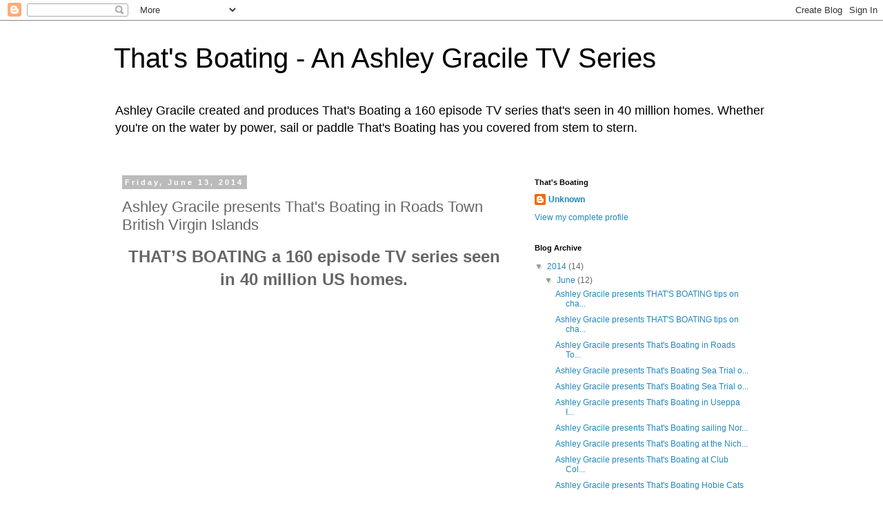

--- FILE ---
content_type: text/html; charset=UTF-8
request_url: https://ashleygracileboats.blogspot.com/2014/06/ashley-gracile-presents-thats-boating_2177.html
body_size: 10284
content:
<!DOCTYPE html>
<html class='v2' dir='ltr' lang='en'>
<head>
<link href='https://www.blogger.com/static/v1/widgets/335934321-css_bundle_v2.css' rel='stylesheet' type='text/css'/>
<meta content='width=1100' name='viewport'/>
<meta content='text/html; charset=UTF-8' http-equiv='Content-Type'/>
<meta content='blogger' name='generator'/>
<link href='https://ashleygracileboats.blogspot.com/favicon.ico' rel='icon' type='image/x-icon'/>
<link href='http://ashleygracileboats.blogspot.com/2014/06/ashley-gracile-presents-thats-boating_2177.html' rel='canonical'/>
<link rel="alternate" type="application/atom+xml" title="That&#39;s Boating - An Ashley Gracile TV Series - Atom" href="https://ashleygracileboats.blogspot.com/feeds/posts/default" />
<link rel="alternate" type="application/rss+xml" title="That&#39;s Boating - An Ashley Gracile TV Series - RSS" href="https://ashleygracileboats.blogspot.com/feeds/posts/default?alt=rss" />
<link rel="service.post" type="application/atom+xml" title="That&#39;s Boating - An Ashley Gracile TV Series - Atom" href="https://www.blogger.com/feeds/4861788383003190066/posts/default" />

<link rel="alternate" type="application/atom+xml" title="That&#39;s Boating - An Ashley Gracile TV Series - Atom" href="https://ashleygracileboats.blogspot.com/feeds/3689479441036026658/comments/default" />
<!--Can't find substitution for tag [blog.ieCssRetrofitLinks]-->
<link href='https://i.ytimg.com/vi/AESuKhBNX1w/hqdefault.jpg' rel='image_src'/>
<meta content='http://ashleygracileboats.blogspot.com/2014/06/ashley-gracile-presents-thats-boating_2177.html' property='og:url'/>
<meta content='Ashley Gracile presents That&#39;s Boating in Roads Town British Virgin Islands' property='og:title'/>
<meta content='Ashley Gracile created, developed and produces That&#39;s Boating a 160 episode TV series that&#39;s currently seen in 40 million homes' property='og:description'/>
<meta content='https://lh3.googleusercontent.com/blogger_img_proxy/AEn0k_tSIS-k5J1RpNeGoheyLgvTEdkRtBYNHgDIh_9yZ2t6Qd_quz3wJniZq2ytYVRwXI5xi56zm89kH1P_31ijXHrJmOjE-62utrOCBj5bprIR1vVYVw=w1200-h630-n-k-no-nu' property='og:image'/>
<title>That's Boating - An Ashley Gracile TV Series: Ashley Gracile presents That's Boating in Roads Town British Virgin Islands</title>
<style id='page-skin-1' type='text/css'><!--
/*
-----------------------------------------------
Blogger Template Style
Name:     Simple
Designer: Blogger
URL:      www.blogger.com
----------------------------------------------- */
/* Content
----------------------------------------------- */
body {
font: normal normal 12px Arial, Tahoma, Helvetica, FreeSans, sans-serif;
color: #666666;
background: #ffffff none repeat scroll top left;
padding: 0 0 0 0;
}
html body .region-inner {
min-width: 0;
max-width: 100%;
width: auto;
}
h2 {
font-size: 22px;
}
a:link {
text-decoration:none;
color: #2288bb;
}
a:visited {
text-decoration:none;
color: #888888;
}
a:hover {
text-decoration:underline;
color: #33aaff;
}
.body-fauxcolumn-outer .fauxcolumn-inner {
background: transparent none repeat scroll top left;
_background-image: none;
}
.body-fauxcolumn-outer .cap-top {
position: absolute;
z-index: 1;
height: 400px;
width: 100%;
}
.body-fauxcolumn-outer .cap-top .cap-left {
width: 100%;
background: transparent none repeat-x scroll top left;
_background-image: none;
}
.content-outer {
-moz-box-shadow: 0 0 0 rgba(0, 0, 0, .15);
-webkit-box-shadow: 0 0 0 rgba(0, 0, 0, .15);
-goog-ms-box-shadow: 0 0 0 #333333;
box-shadow: 0 0 0 rgba(0, 0, 0, .15);
margin-bottom: 1px;
}
.content-inner {
padding: 10px 40px;
}
.content-inner {
background-color: #ffffff;
}
/* Header
----------------------------------------------- */
.header-outer {
background: transparent none repeat-x scroll 0 -400px;
_background-image: none;
}
.Header h1 {
font: normal normal 40px 'Trebuchet MS',Trebuchet,Verdana,sans-serif;
color: #000000;
text-shadow: 0 0 0 rgba(0, 0, 0, .2);
}
.Header h1 a {
color: #000000;
}
.Header .description {
font-size: 18px;
color: #000000;
}
.header-inner .Header .titlewrapper {
padding: 22px 0;
}
.header-inner .Header .descriptionwrapper {
padding: 0 0;
}
/* Tabs
----------------------------------------------- */
.tabs-inner .section:first-child {
border-top: 0 solid #dddddd;
}
.tabs-inner .section:first-child ul {
margin-top: -1px;
border-top: 1px solid #dddddd;
border-left: 1px solid #dddddd;
border-right: 1px solid #dddddd;
}
.tabs-inner .widget ul {
background: transparent none repeat-x scroll 0 -800px;
_background-image: none;
border-bottom: 1px solid #dddddd;
margin-top: 0;
margin-left: -30px;
margin-right: -30px;
}
.tabs-inner .widget li a {
display: inline-block;
padding: .6em 1em;
font: normal normal 12px Arial, Tahoma, Helvetica, FreeSans, sans-serif;
color: #000000;
border-left: 1px solid #ffffff;
border-right: 1px solid #dddddd;
}
.tabs-inner .widget li:first-child a {
border-left: none;
}
.tabs-inner .widget li.selected a, .tabs-inner .widget li a:hover {
color: #000000;
background-color: #eeeeee;
text-decoration: none;
}
/* Columns
----------------------------------------------- */
.main-outer {
border-top: 0 solid transparent;
}
.fauxcolumn-left-outer .fauxcolumn-inner {
border-right: 1px solid transparent;
}
.fauxcolumn-right-outer .fauxcolumn-inner {
border-left: 1px solid transparent;
}
/* Headings
----------------------------------------------- */
div.widget > h2,
div.widget h2.title {
margin: 0 0 1em 0;
font: normal bold 11px 'Trebuchet MS',Trebuchet,Verdana,sans-serif;
color: #000000;
}
/* Widgets
----------------------------------------------- */
.widget .zippy {
color: #999999;
text-shadow: 2px 2px 1px rgba(0, 0, 0, .1);
}
.widget .popular-posts ul {
list-style: none;
}
/* Posts
----------------------------------------------- */
h2.date-header {
font: normal bold 11px Arial, Tahoma, Helvetica, FreeSans, sans-serif;
}
.date-header span {
background-color: #bbbbbb;
color: #ffffff;
padding: 0.4em;
letter-spacing: 3px;
margin: inherit;
}
.main-inner {
padding-top: 35px;
padding-bottom: 65px;
}
.main-inner .column-center-inner {
padding: 0 0;
}
.main-inner .column-center-inner .section {
margin: 0 1em;
}
.post {
margin: 0 0 45px 0;
}
h3.post-title, .comments h4 {
font: normal normal 22px 'Trebuchet MS',Trebuchet,Verdana,sans-serif;
margin: .75em 0 0;
}
.post-body {
font-size: 110%;
line-height: 1.4;
position: relative;
}
.post-body img, .post-body .tr-caption-container, .Profile img, .Image img,
.BlogList .item-thumbnail img {
padding: 2px;
background: #ffffff;
border: 1px solid #eeeeee;
-moz-box-shadow: 1px 1px 5px rgba(0, 0, 0, .1);
-webkit-box-shadow: 1px 1px 5px rgba(0, 0, 0, .1);
box-shadow: 1px 1px 5px rgba(0, 0, 0, .1);
}
.post-body img, .post-body .tr-caption-container {
padding: 5px;
}
.post-body .tr-caption-container {
color: #666666;
}
.post-body .tr-caption-container img {
padding: 0;
background: transparent;
border: none;
-moz-box-shadow: 0 0 0 rgba(0, 0, 0, .1);
-webkit-box-shadow: 0 0 0 rgba(0, 0, 0, .1);
box-shadow: 0 0 0 rgba(0, 0, 0, .1);
}
.post-header {
margin: 0 0 1.5em;
line-height: 1.6;
font-size: 90%;
}
.post-footer {
margin: 20px -2px 0;
padding: 5px 10px;
color: #666666;
background-color: #eeeeee;
border-bottom: 1px solid #eeeeee;
line-height: 1.6;
font-size: 90%;
}
#comments .comment-author {
padding-top: 1.5em;
border-top: 1px solid transparent;
background-position: 0 1.5em;
}
#comments .comment-author:first-child {
padding-top: 0;
border-top: none;
}
.avatar-image-container {
margin: .2em 0 0;
}
#comments .avatar-image-container img {
border: 1px solid #eeeeee;
}
/* Comments
----------------------------------------------- */
.comments .comments-content .icon.blog-author {
background-repeat: no-repeat;
background-image: url([data-uri]);
}
.comments .comments-content .loadmore a {
border-top: 1px solid #999999;
border-bottom: 1px solid #999999;
}
.comments .comment-thread.inline-thread {
background-color: #eeeeee;
}
.comments .continue {
border-top: 2px solid #999999;
}
/* Accents
---------------------------------------------- */
.section-columns td.columns-cell {
border-left: 1px solid transparent;
}
.blog-pager {
background: transparent url(//www.blogblog.com/1kt/simple/paging_dot.png) repeat-x scroll top center;
}
.blog-pager-older-link, .home-link,
.blog-pager-newer-link {
background-color: #ffffff;
padding: 5px;
}
.footer-outer {
border-top: 1px dashed #bbbbbb;
}
/* Mobile
----------------------------------------------- */
body.mobile  {
background-size: auto;
}
.mobile .body-fauxcolumn-outer {
background: transparent none repeat scroll top left;
}
.mobile .body-fauxcolumn-outer .cap-top {
background-size: 100% auto;
}
.mobile .content-outer {
-webkit-box-shadow: 0 0 3px rgba(0, 0, 0, .15);
box-shadow: 0 0 3px rgba(0, 0, 0, .15);
}
.mobile .tabs-inner .widget ul {
margin-left: 0;
margin-right: 0;
}
.mobile .post {
margin: 0;
}
.mobile .main-inner .column-center-inner .section {
margin: 0;
}
.mobile .date-header span {
padding: 0.1em 10px;
margin: 0 -10px;
}
.mobile h3.post-title {
margin: 0;
}
.mobile .blog-pager {
background: transparent none no-repeat scroll top center;
}
.mobile .footer-outer {
border-top: none;
}
.mobile .main-inner, .mobile .footer-inner {
background-color: #ffffff;
}
.mobile-index-contents {
color: #666666;
}
.mobile-link-button {
background-color: #2288bb;
}
.mobile-link-button a:link, .mobile-link-button a:visited {
color: #ffffff;
}
.mobile .tabs-inner .section:first-child {
border-top: none;
}
.mobile .tabs-inner .PageList .widget-content {
background-color: #eeeeee;
color: #000000;
border-top: 1px solid #dddddd;
border-bottom: 1px solid #dddddd;
}
.mobile .tabs-inner .PageList .widget-content .pagelist-arrow {
border-left: 1px solid #dddddd;
}

--></style>
<style id='template-skin-1' type='text/css'><!--
body {
min-width: 1030px;
}
.content-outer, .content-fauxcolumn-outer, .region-inner {
min-width: 1030px;
max-width: 1030px;
_width: 1030px;
}
.main-inner .columns {
padding-left: 0px;
padding-right: 370px;
}
.main-inner .fauxcolumn-center-outer {
left: 0px;
right: 370px;
/* IE6 does not respect left and right together */
_width: expression(this.parentNode.offsetWidth -
parseInt("0px") -
parseInt("370px") + 'px');
}
.main-inner .fauxcolumn-left-outer {
width: 0px;
}
.main-inner .fauxcolumn-right-outer {
width: 370px;
}
.main-inner .column-left-outer {
width: 0px;
right: 100%;
margin-left: -0px;
}
.main-inner .column-right-outer {
width: 370px;
margin-right: -370px;
}
#layout {
min-width: 0;
}
#layout .content-outer {
min-width: 0;
width: 800px;
}
#layout .region-inner {
min-width: 0;
width: auto;
}
body#layout div.add_widget {
padding: 8px;
}
body#layout div.add_widget a {
margin-left: 32px;
}
--></style>
<script type='text/javascript'>
        (function(i,s,o,g,r,a,m){i['GoogleAnalyticsObject']=r;i[r]=i[r]||function(){
        (i[r].q=i[r].q||[]).push(arguments)},i[r].l=1*new Date();a=s.createElement(o),
        m=s.getElementsByTagName(o)[0];a.async=1;a.src=g;m.parentNode.insertBefore(a,m)
        })(window,document,'script','https://www.google-analytics.com/analytics.js','ga');
        ga('create', 'UA-49528149-1', 'auto', 'blogger');
        ga('blogger.send', 'pageview');
      </script>
<link href='https://www.blogger.com/dyn-css/authorization.css?targetBlogID=4861788383003190066&amp;zx=dfc90d68-3f59-4000-bc93-bf6f086ec227' media='none' onload='if(media!=&#39;all&#39;)media=&#39;all&#39;' rel='stylesheet'/><noscript><link href='https://www.blogger.com/dyn-css/authorization.css?targetBlogID=4861788383003190066&amp;zx=dfc90d68-3f59-4000-bc93-bf6f086ec227' rel='stylesheet'/></noscript>
<meta name='google-adsense-platform-account' content='ca-host-pub-1556223355139109'/>
<meta name='google-adsense-platform-domain' content='blogspot.com'/>

</head>
<body class='loading variant-simplysimple'>
<div class='navbar section' id='navbar' name='Navbar'><div class='widget Navbar' data-version='1' id='Navbar1'><script type="text/javascript">
    function setAttributeOnload(object, attribute, val) {
      if(window.addEventListener) {
        window.addEventListener('load',
          function(){ object[attribute] = val; }, false);
      } else {
        window.attachEvent('onload', function(){ object[attribute] = val; });
      }
    }
  </script>
<div id="navbar-iframe-container"></div>
<script type="text/javascript" src="https://apis.google.com/js/platform.js"></script>
<script type="text/javascript">
      gapi.load("gapi.iframes:gapi.iframes.style.bubble", function() {
        if (gapi.iframes && gapi.iframes.getContext) {
          gapi.iframes.getContext().openChild({
              url: 'https://www.blogger.com/navbar/4861788383003190066?po\x3d3689479441036026658\x26origin\x3dhttps://ashleygracileboats.blogspot.com',
              where: document.getElementById("navbar-iframe-container"),
              id: "navbar-iframe"
          });
        }
      });
    </script><script type="text/javascript">
(function() {
var script = document.createElement('script');
script.type = 'text/javascript';
script.src = '//pagead2.googlesyndication.com/pagead/js/google_top_exp.js';
var head = document.getElementsByTagName('head')[0];
if (head) {
head.appendChild(script);
}})();
</script>
</div></div>
<div class='body-fauxcolumns'>
<div class='fauxcolumn-outer body-fauxcolumn-outer'>
<div class='cap-top'>
<div class='cap-left'></div>
<div class='cap-right'></div>
</div>
<div class='fauxborder-left'>
<div class='fauxborder-right'></div>
<div class='fauxcolumn-inner'>
</div>
</div>
<div class='cap-bottom'>
<div class='cap-left'></div>
<div class='cap-right'></div>
</div>
</div>
</div>
<div class='content'>
<div class='content-fauxcolumns'>
<div class='fauxcolumn-outer content-fauxcolumn-outer'>
<div class='cap-top'>
<div class='cap-left'></div>
<div class='cap-right'></div>
</div>
<div class='fauxborder-left'>
<div class='fauxborder-right'></div>
<div class='fauxcolumn-inner'>
</div>
</div>
<div class='cap-bottom'>
<div class='cap-left'></div>
<div class='cap-right'></div>
</div>
</div>
</div>
<div class='content-outer'>
<div class='content-cap-top cap-top'>
<div class='cap-left'></div>
<div class='cap-right'></div>
</div>
<div class='fauxborder-left content-fauxborder-left'>
<div class='fauxborder-right content-fauxborder-right'></div>
<div class='content-inner'>
<header>
<div class='header-outer'>
<div class='header-cap-top cap-top'>
<div class='cap-left'></div>
<div class='cap-right'></div>
</div>
<div class='fauxborder-left header-fauxborder-left'>
<div class='fauxborder-right header-fauxborder-right'></div>
<div class='region-inner header-inner'>
<div class='header section' id='header' name='Header'><div class='widget Header' data-version='1' id='Header1'>
<div id='header-inner'>
<div class='titlewrapper'>
<h1 class='title'>
<a href='https://ashleygracileboats.blogspot.com/'>
That's Boating - An Ashley Gracile TV Series
</a>
</h1>
</div>
<div class='descriptionwrapper'>
<p class='description'><span>Ashley Gracile created and produces That's Boating a 160 episode TV series that's seen in 40 million homes. Whether you're on the water by power, sail or paddle That's Boating has you covered from stem to stern.</span></p>
</div>
</div>
</div></div>
</div>
</div>
<div class='header-cap-bottom cap-bottom'>
<div class='cap-left'></div>
<div class='cap-right'></div>
</div>
</div>
</header>
<div class='tabs-outer'>
<div class='tabs-cap-top cap-top'>
<div class='cap-left'></div>
<div class='cap-right'></div>
</div>
<div class='fauxborder-left tabs-fauxborder-left'>
<div class='fauxborder-right tabs-fauxborder-right'></div>
<div class='region-inner tabs-inner'>
<div class='tabs no-items section' id='crosscol' name='Cross-Column'></div>
<div class='tabs no-items section' id='crosscol-overflow' name='Cross-Column 2'></div>
</div>
</div>
<div class='tabs-cap-bottom cap-bottom'>
<div class='cap-left'></div>
<div class='cap-right'></div>
</div>
</div>
<div class='main-outer'>
<div class='main-cap-top cap-top'>
<div class='cap-left'></div>
<div class='cap-right'></div>
</div>
<div class='fauxborder-left main-fauxborder-left'>
<div class='fauxborder-right main-fauxborder-right'></div>
<div class='region-inner main-inner'>
<div class='columns fauxcolumns'>
<div class='fauxcolumn-outer fauxcolumn-center-outer'>
<div class='cap-top'>
<div class='cap-left'></div>
<div class='cap-right'></div>
</div>
<div class='fauxborder-left'>
<div class='fauxborder-right'></div>
<div class='fauxcolumn-inner'>
</div>
</div>
<div class='cap-bottom'>
<div class='cap-left'></div>
<div class='cap-right'></div>
</div>
</div>
<div class='fauxcolumn-outer fauxcolumn-left-outer'>
<div class='cap-top'>
<div class='cap-left'></div>
<div class='cap-right'></div>
</div>
<div class='fauxborder-left'>
<div class='fauxborder-right'></div>
<div class='fauxcolumn-inner'>
</div>
</div>
<div class='cap-bottom'>
<div class='cap-left'></div>
<div class='cap-right'></div>
</div>
</div>
<div class='fauxcolumn-outer fauxcolumn-right-outer'>
<div class='cap-top'>
<div class='cap-left'></div>
<div class='cap-right'></div>
</div>
<div class='fauxborder-left'>
<div class='fauxborder-right'></div>
<div class='fauxcolumn-inner'>
</div>
</div>
<div class='cap-bottom'>
<div class='cap-left'></div>
<div class='cap-right'></div>
</div>
</div>
<!-- corrects IE6 width calculation -->
<div class='columns-inner'>
<div class='column-center-outer'>
<div class='column-center-inner'>
<div class='main section' id='main' name='Main'><div class='widget Blog' data-version='1' id='Blog1'>
<div class='blog-posts hfeed'>

          <div class="date-outer">
        
<h2 class='date-header'><span>Friday, June 13, 2014</span></h2>

          <div class="date-posts">
        
<div class='post-outer'>
<div class='post hentry uncustomized-post-template' itemprop='blogPost' itemscope='itemscope' itemtype='http://schema.org/BlogPosting'>
<meta content='https://i.ytimg.com/vi/AESuKhBNX1w/hqdefault.jpg' itemprop='image_url'/>
<meta content='4861788383003190066' itemprop='blogId'/>
<meta content='3689479441036026658' itemprop='postId'/>
<a name='3689479441036026658'></a>
<h3 class='post-title entry-title' itemprop='name'>
Ashley Gracile presents That's Boating in Roads Town British Virgin Islands
</h3>
<div class='post-header'>
<div class='post-header-line-1'></div>
</div>
<div class='post-body entry-content' id='post-body-3689479441036026658' itemprop='description articleBody'>
<h2 style="text-align: center;">
<b><span style="font-family: Arial, sans-serif; font-size: 18pt;">THAT&#8217;S BOATING<span style="color: blue;"><span id="goog_1844539643"></span><span id="goog_1844539644"></span><a href="https://www.blogger.com/"></a></span>&nbsp;a 160 episode TV series seen in 40 million US homes.</span></b></h2>
<div>
<b><span style="font-family: Arial, sans-serif; font-size: 18pt;"><br /></span></b></div>
<div style="text-align: center;">
<iframe allowfullscreen="" frameborder="0" height="270" src="//www.youtube.com/embed/AESuKhBNX1w" width="480"></iframe></div>
<br />
<br />
<br />
<h2 style="text-align: center;">
<br /></h2>
<h2 style="text-align: center;">
</h2>
<div class="MsoNormal" style="margin-bottom: 0.0001pt; text-align: justify;">
<span style="font-family: Arial, sans-serif;">This exciting&nbsp;TV series celebrates life on the water</span><span style="font-family: Arial, sans-serif;">.&nbsp;</span><span style="font-family: Arial, sans-serif;">Whether it's&nbsp;exploring the Great Lakes by powerboat, sailing the emerald waters that surround the British Virgin Islands, crewing on some of the great wood-hulled ships of days long past or just fishing off your row boat;&nbsp;</span><span style="font-family: 'Times New Roman', serif;"><a href="http://www.ashleygracileboats.com/"><b><span style="color: blue; font-family: &quot;Arial&quot;,&quot;sans-serif&quot;;">THAT&#8217;S BOATING</span></b></a></span><span style="color: blue; font-family: Arial, sans-serif;">&nbsp;</span><span style="font-family: Arial, sans-serif;">covers it all.</span><span style="font-family: 'Times New Roman', serif;"><o:p></o:p></span></div>
<div class="separator" style="clear: both; text-align: center;">
<br /></div>
<div class="" style="clear: both;">
<span style="font-family: Arial, Helvetica, sans-serif; text-align: justify;">This powerful broadcast television programming was developed and created by</span><span style="font-family: Arial, Helvetica, sans-serif; text-align: justify;">&nbsp;</span><a href="http://ashleygracile.com/" style="font-family: Arial, Helvetica, sans-serif; text-align: justify;"><b><span style="color: blue;">Ashley Gracile</span></b></a><span style="font-family: Arial, Helvetica, sans-serif; text-align: justify;">&nbsp;</span><span style="font-family: Arial, Helvetica, sans-serif; text-align: justify;">an Executive Producer and Show Runner in Los Angeles.</span><span style="font-family: Arial, Helvetica, sans-serif; text-align: justify;">&nbsp;</span><a href="http://ashleygracile.com/" style="font-family: Arial, Helvetica, sans-serif; text-align: justify;"><b><span style="color: blue;">Ashley&nbsp;</span></b></a><span style="font-family: Arial, Helvetica, sans-serif; text-align: justify;">founded</span><span style="font-family: Arial, Helvetica, sans-serif; text-align: justify;">&nbsp;</span><a href="http://www.gpicorp.com/" style="font-family: Arial, Helvetica, sans-serif; text-align: justify;"><b>GPI Content Corporation</b></a><span style="font-family: Arial, Helvetica, sans-serif; text-align: justify;">&nbsp;</span><span style="font-family: Arial, Helvetica, sans-serif; text-align: justify;">in order to bring you this great one of kind television along with 13 other TV series.</span></div>
<div class="MsoNormal" style="margin-bottom: 0.0001pt; text-align: justify;">
<b><span style="font-family: Arial, sans-serif;"><br /></span></b><b><span style="font-family: Arial, sans-serif;"><span style="color: blue;"><a href="http://ashleygracile.com/">Ashley's</a></span>&nbsp;</span></b><span style="font-family: Arial, sans-serif;">multiple television credits include:&nbsp;<a href="http://www.steeldreamstv.com/"><b><span style="color: blue;">STEEL DREAMS</span></b></a><b>,&nbsp;</b><a href="http://www.distantroads.com/"><b><span style="color: blue;">DISTANT ROADS</span></b></a><b>,&nbsp;</b><a href="http://www.facebook.com/pages/players-parling-only/228220790544602"><b><span style="color: blue;">PLAYERS PARKING ONLY</span></b></a><b>, FORMULA DRIFT TV,&nbsp;<a href="https://plus.google.com/117831768724343336737/about">A PLACE IN THE SUN</a>,&nbsp;</b><a href="http://www.ashleygraciletunercars.com/"><b><span style="color: blue;">S</span></b></a><a href="http://www.ashleygraciletunercars.com/"><b><span style="color: blue;">PORT COMPACT TV</span></b></a><b>,&nbsp;</b><a href="http://ashleygracileclassiccars.com/"><b><span style="color: blue;">ROAD CLASSICS</span></b></a><b>,&nbsp;</b><a href="http://www.ashleygracilemotorcycles.com/"><b><span style="color: blue;">FREE RIDE</span></b></a><b>,&nbsp;<a href="https://plus.google.com/104597636961240935579/about">WELLNESS FOR LIFE</a>,&nbsp;<a href="http://ashleygracilespygames.com/">SPY GAMES</a>,&nbsp;<a href="https://plus.google.com/101188308513794255047/abou">RV VACATION ADVENTURES</a>,&nbsp;<a href="https://plus.google.com/111033073593191192043/about">A PLACE OF YOUR OWN</a>&nbsp;</b>and&nbsp;<b><a href="https://plus.google.com/108568631492099029948/about">CYBERQUEST</a></b>.</span></div>
<div class="MsoNormal" style="margin-bottom: 0.0001pt; text-align: justify;">
<span style="font-family: Arial, sans-serif;"><br /></span></div>
<div style="text-align: justify;">
<span style="font-family: Arial, sans-serif;">We always cover a the broadest range of boating styles, from kayaks and canoes to sailboats and powerboats.&nbsp;</span></div>
<br />
<div style="text-align: justify;">
<span style="font-family: Arial, sans-serif;">Be sure to&nbsp;</span><span style="font-family: 'Times New Roman', serif;"><a href="http://www.discoverboating.com/"><b><span style="color: blue; font-family: &quot;Arial&quot;,&quot;sans-serif&quot;;">discover boating</span></b></a></span><span style="font-family: Arial, sans-serif;">&nbsp;and the many pleasures the boating lifestyle delivers as we bring you boating destinations&nbsp;as diverse as the Caribbean, The Erie Canal System, Georgian Bay, The Inter Costal Waterway, San Francisco Bay and more.&nbsp;</span></div>
<span style="font-family: Arial, sans-serif;"></span><br />
<div style="text-align: justify;">
<span style="color: blue; font-family: Arial, sans-serif; font-weight: bold;"><br /></span></div>
<b style="font-family: Arial, sans-serif; text-align: justify;"><a href="http://www.pinterest.com/ThatsBoating/">THAT&#8217;S BOATING</a></b><span style="font-family: Arial, sans-serif; text-align: justify;">&nbsp;experiences it all and when you're on board with us.... you will too. We profile a wide range of boats from kayaks to bass boats to yachts. To us; that's boating.&nbsp;</span><br />
<br />
<div class="MsoNormal" style="margin-bottom: 0.0001pt; text-align: justify;">
<span style="font-family: Arial, sans-serif;">We Sea Trial all sorts of&nbsp;boats and our reviews are complete with an assessment of it's features and performance.</span></div>
<div class="MsoNormal" style="margin-bottom: 0.0001pt; text-align: justify;">
<br /></div>
<div class="MsoNormal" style="margin-bottom: 0.0001pt; text-align: justify;">
<span style="font-family: Arial, sans-serif;">So why not begin enjoying&nbsp;</span><span style="font-family: 'Times New Roman', serif;"><a href="http://www.ashleygracileboats.com/"><b><span style="color: blue; font-family: &quot;Arial&quot;,&quot;sans-serif&quot;;">THAT&#8217;S BOATING</span></b></a></span><span style="color: blue; font-family: Arial, sans-serif;">&nbsp;</span><span style="font-family: Arial, sans-serif;">right here... right now.&nbsp;Or search your local TV listings to see when&nbsp;</span><span style="font-family: 'Times New Roman', serif;"><a href="http://www.ashleygracileboats.com/"><b><span style="color: blue; font-family: &quot;Arial&quot;,&quot;sans-serif&quot;;">THAT&#8217;S BOATING</span></b></a></span><span style="font-family: Arial, sans-serif;">&nbsp;is on next.&nbsp;</span><span style="font-family: 'Times New Roman', serif;"><o:p></o:p></span></div>
<div class="MsoNormal" style="margin-bottom: 0.0001pt;">
<b style="text-align: justify;"><span style="background-color: white; color: blue; font-family: Arial, sans-serif;">&#8203;</span></b></div>
<div class="MsoNormal" style="margin-bottom: 0.0001pt; text-align: justify;">
<b><span style="background-color: white; color: blue; font-family: Arial, sans-serif;"><a href="http://www.discoverboating.com/">Discover boating</a></span></b><span style="font-family: Arial, sans-serif;">&nbsp;and all the fun that goes with it only on&nbsp;<a href="http://www.ashleygracileboats.com/"><b><span style="color: blue;">THAT&#8217;S BOATING</span></b></a><span style="font-size: medium;">.</span></span><br />
<div>
<span style="font-family: Arial, sans-serif;"><span style="font-size: medium;"><br /></span></span></div>
</div>
<div style='clear: both;'></div>
</div>
<div class='post-footer'>
<div class='post-footer-line post-footer-line-1'>
<span class='post-author vcard'>
</span>
<span class='post-timestamp'>
at
<meta content='http://ashleygracileboats.blogspot.com/2014/06/ashley-gracile-presents-thats-boating_2177.html' itemprop='url'/>
<a class='timestamp-link' href='https://ashleygracileboats.blogspot.com/2014/06/ashley-gracile-presents-thats-boating_2177.html' rel='bookmark' title='permanent link'><abbr class='published' itemprop='datePublished' title='2014-06-13T21:15:00-07:00'>9:15&#8239;PM</abbr></a>
</span>
<span class='post-comment-link'>
</span>
<span class='post-icons'>
<span class='item-control blog-admin pid-2125023723'>
<a href='https://www.blogger.com/post-edit.g?blogID=4861788383003190066&postID=3689479441036026658&from=pencil' title='Edit Post'>
<img alt='' class='icon-action' height='18' src='https://resources.blogblog.com/img/icon18_edit_allbkg.gif' width='18'/>
</a>
</span>
</span>
<div class='post-share-buttons goog-inline-block'>
<a class='goog-inline-block share-button sb-email' href='https://www.blogger.com/share-post.g?blogID=4861788383003190066&postID=3689479441036026658&target=email' target='_blank' title='Email This'><span class='share-button-link-text'>Email This</span></a><a class='goog-inline-block share-button sb-blog' href='https://www.blogger.com/share-post.g?blogID=4861788383003190066&postID=3689479441036026658&target=blog' onclick='window.open(this.href, "_blank", "height=270,width=475"); return false;' target='_blank' title='BlogThis!'><span class='share-button-link-text'>BlogThis!</span></a><a class='goog-inline-block share-button sb-twitter' href='https://www.blogger.com/share-post.g?blogID=4861788383003190066&postID=3689479441036026658&target=twitter' target='_blank' title='Share to X'><span class='share-button-link-text'>Share to X</span></a><a class='goog-inline-block share-button sb-facebook' href='https://www.blogger.com/share-post.g?blogID=4861788383003190066&postID=3689479441036026658&target=facebook' onclick='window.open(this.href, "_blank", "height=430,width=640"); return false;' target='_blank' title='Share to Facebook'><span class='share-button-link-text'>Share to Facebook</span></a><a class='goog-inline-block share-button sb-pinterest' href='https://www.blogger.com/share-post.g?blogID=4861788383003190066&postID=3689479441036026658&target=pinterest' target='_blank' title='Share to Pinterest'><span class='share-button-link-text'>Share to Pinterest</span></a>
</div>
</div>
<div class='post-footer-line post-footer-line-2'>
<span class='post-labels'>
</span>
</div>
<div class='post-footer-line post-footer-line-3'>
<span class='post-location'>
</span>
</div>
</div>
</div>
<div class='comments' id='comments'>
<a name='comments'></a>
</div>
</div>

        </div></div>
      
</div>
<div class='blog-pager' id='blog-pager'>
<span id='blog-pager-newer-link'>
<a class='blog-pager-newer-link' href='https://ashleygracileboats.blogspot.com/2014/06/ashley-gracile-presents-thats-boating_2655.html' id='Blog1_blog-pager-newer-link' title='Newer Post'>Newer Post</a>
</span>
<span id='blog-pager-older-link'>
<a class='blog-pager-older-link' href='https://ashleygracileboats.blogspot.com/2014/06/ashley-gracile-presents-thats-boating_6614.html' id='Blog1_blog-pager-older-link' title='Older Post'>Older Post</a>
</span>
<a class='home-link' href='https://ashleygracileboats.blogspot.com/'>Home</a>
</div>
<div class='clear'></div>
<div class='post-feeds'>
</div>
</div></div>
</div>
</div>
<div class='column-left-outer'>
<div class='column-left-inner'>
<aside>
</aside>
</div>
</div>
<div class='column-right-outer'>
<div class='column-right-inner'>
<aside>
<div class='sidebar section' id='sidebar-right-1'><div class='widget Profile' data-version='1' id='Profile1'>
<h2>That's Boating</h2>
<div class='widget-content'>
<dl class='profile-datablock'>
<dt class='profile-data'>
<a class='profile-name-link g-profile' href='https://www.blogger.com/profile/05121731353021690797' rel='author' style='background-image: url(//www.blogger.com/img/logo-16.png);'>
Unknown
</a>
</dt>
</dl>
<a class='profile-link' href='https://www.blogger.com/profile/05121731353021690797' rel='author'>View my complete profile</a>
<div class='clear'></div>
</div>
</div><div class='widget BlogArchive' data-version='1' id='BlogArchive1'>
<h2>Blog Archive</h2>
<div class='widget-content'>
<div id='ArchiveList'>
<div id='BlogArchive1_ArchiveList'>
<ul class='hierarchy'>
<li class='archivedate expanded'>
<a class='toggle' href='javascript:void(0)'>
<span class='zippy toggle-open'>

        &#9660;&#160;
      
</span>
</a>
<a class='post-count-link' href='https://ashleygracileboats.blogspot.com/2014/'>
2014
</a>
<span class='post-count' dir='ltr'>(14)</span>
<ul class='hierarchy'>
<li class='archivedate expanded'>
<a class='toggle' href='javascript:void(0)'>
<span class='zippy toggle-open'>

        &#9660;&#160;
      
</span>
</a>
<a class='post-count-link' href='https://ashleygracileboats.blogspot.com/2014/06/'>
June
</a>
<span class='post-count' dir='ltr'>(12)</span>
<ul class='posts'>
<li><a href='https://ashleygracileboats.blogspot.com/2014/06/ashley-gracile-presents-thats-boating_3516.html'>Ashley Gracile presents THAT&#39;S BOATING tips on cha...</a></li>
<li><a href='https://ashleygracileboats.blogspot.com/2014/06/ashley-gracile-presents-thats-boating_2655.html'>Ashley Gracile presents THAT&#39;S BOATING tips on cha...</a></li>
<li><a href='https://ashleygracileboats.blogspot.com/2014/06/ashley-gracile-presents-thats-boating_2177.html'>Ashley Gracile presents That&#39;s Boating in Roads To...</a></li>
<li><a href='https://ashleygracileboats.blogspot.com/2014/06/ashley-gracile-presents-thats-boating_6614.html'>Ashley Gracile presents That&#39;s Boating Sea Trial o...</a></li>
<li><a href='https://ashleygracileboats.blogspot.com/2014/06/ashley-gracile-presents-thats-boating_552.html'>Ashley Gracile presents That&#39;s Boating Sea Trial o...</a></li>
<li><a href='https://ashleygracileboats.blogspot.com/2014/06/ashley-gracile-presents-thats-boating_4643.html'>Ashley Gracile presents That&#39;s Boating in Useppa I...</a></li>
<li><a href='https://ashleygracileboats.blogspot.com/2014/06/ashley-gracile-presents-thats-boating_6165.html'>Ashley Gracile presents That&#39;s Boating sailing Nor...</a></li>
<li><a href='https://ashleygracileboats.blogspot.com/2014/06/ashley-gracile-presents-thats-boating_2293.html'>Ashley Gracile presents That&#39;s Boating at the Nich...</a></li>
<li><a href='https://ashleygracileboats.blogspot.com/2014/06/ashley-gracile-presents-thats-boating_3817.html'>Ashley Gracile presents That&#39;s Boating at Club Col...</a></li>
<li><a href='https://ashleygracileboats.blogspot.com/2014/06/ashley-gracile-presents-thats-boating_6951.html'>Ashley Gracile presents That&#39;s Boating Hobie Cats ...</a></li>
<li><a href='https://ashleygracileboats.blogspot.com/2014/06/ashley-gracile-presents-thats-boating_13.html'>Ashley Gracile presents That&#39;s Boating in Victoria BC</a></li>
<li><a href='https://ashleygracileboats.blogspot.com/2014/06/ashley-gracile-presents-thats-boating.html'>Ashley Gracile presents That&#39;s Boating in Canal Fu...</a></li>
</ul>
</li>
</ul>
<ul class='hierarchy'>
<li class='archivedate collapsed'>
<a class='toggle' href='javascript:void(0)'>
<span class='zippy'>

        &#9658;&#160;
      
</span>
</a>
<a class='post-count-link' href='https://ashleygracileboats.blogspot.com/2014/03/'>
March
</a>
<span class='post-count' dir='ltr'>(2)</span>
</li>
</ul>
</li>
</ul>
</div>
</div>
<div class='clear'></div>
</div>
</div></div>
</aside>
</div>
</div>
</div>
<div style='clear: both'></div>
<!-- columns -->
</div>
<!-- main -->
</div>
</div>
<div class='main-cap-bottom cap-bottom'>
<div class='cap-left'></div>
<div class='cap-right'></div>
</div>
</div>
<footer>
<div class='footer-outer'>
<div class='footer-cap-top cap-top'>
<div class='cap-left'></div>
<div class='cap-right'></div>
</div>
<div class='fauxborder-left footer-fauxborder-left'>
<div class='fauxborder-right footer-fauxborder-right'></div>
<div class='region-inner footer-inner'>
<div class='foot no-items section' id='footer-1'></div>
<table border='0' cellpadding='0' cellspacing='0' class='section-columns columns-2'>
<tbody>
<tr>
<td class='first columns-cell'>
<div class='foot no-items section' id='footer-2-1'></div>
</td>
<td class='columns-cell'>
<div class='foot no-items section' id='footer-2-2'></div>
</td>
</tr>
</tbody>
</table>
<!-- outside of the include in order to lock Attribution widget -->
<div class='foot section' id='footer-3' name='Footer'><div class='widget Attribution' data-version='1' id='Attribution1'>
<div class='widget-content' style='text-align: center;'>
That's Boating. Simple theme. Powered by <a href='https://www.blogger.com' target='_blank'>Blogger</a>.
</div>
<div class='clear'></div>
</div></div>
</div>
</div>
<div class='footer-cap-bottom cap-bottom'>
<div class='cap-left'></div>
<div class='cap-right'></div>
</div>
</div>
</footer>
<!-- content -->
</div>
</div>
<div class='content-cap-bottom cap-bottom'>
<div class='cap-left'></div>
<div class='cap-right'></div>
</div>
</div>
</div>
<script type='text/javascript'>
    window.setTimeout(function() {
        document.body.className = document.body.className.replace('loading', '');
      }, 10);
  </script>

<script type="text/javascript" src="https://www.blogger.com/static/v1/widgets/3845888474-widgets.js"></script>
<script type='text/javascript'>
window['__wavt'] = 'AOuZoY4HWzWScVVv-3t_sywnEVSM3GEDTA:1768549912184';_WidgetManager._Init('//www.blogger.com/rearrange?blogID\x3d4861788383003190066','//ashleygracileboats.blogspot.com/2014/06/ashley-gracile-presents-thats-boating_2177.html','4861788383003190066');
_WidgetManager._SetDataContext([{'name': 'blog', 'data': {'blogId': '4861788383003190066', 'title': 'That\x27s Boating - An Ashley Gracile TV Series', 'url': 'https://ashleygracileboats.blogspot.com/2014/06/ashley-gracile-presents-thats-boating_2177.html', 'canonicalUrl': 'http://ashleygracileboats.blogspot.com/2014/06/ashley-gracile-presents-thats-boating_2177.html', 'homepageUrl': 'https://ashleygracileboats.blogspot.com/', 'searchUrl': 'https://ashleygracileboats.blogspot.com/search', 'canonicalHomepageUrl': 'http://ashleygracileboats.blogspot.com/', 'blogspotFaviconUrl': 'https://ashleygracileboats.blogspot.com/favicon.ico', 'bloggerUrl': 'https://www.blogger.com', 'hasCustomDomain': false, 'httpsEnabled': true, 'enabledCommentProfileImages': true, 'gPlusViewType': 'FILTERED_POSTMOD', 'adultContent': false, 'analyticsAccountNumber': 'UA-49528149-1', 'encoding': 'UTF-8', 'locale': 'en', 'localeUnderscoreDelimited': 'en', 'languageDirection': 'ltr', 'isPrivate': false, 'isMobile': false, 'isMobileRequest': false, 'mobileClass': '', 'isPrivateBlog': false, 'isDynamicViewsAvailable': true, 'feedLinks': '\x3clink rel\x3d\x22alternate\x22 type\x3d\x22application/atom+xml\x22 title\x3d\x22That\x26#39;s Boating - An Ashley Gracile TV Series - Atom\x22 href\x3d\x22https://ashleygracileboats.blogspot.com/feeds/posts/default\x22 /\x3e\n\x3clink rel\x3d\x22alternate\x22 type\x3d\x22application/rss+xml\x22 title\x3d\x22That\x26#39;s Boating - An Ashley Gracile TV Series - RSS\x22 href\x3d\x22https://ashleygracileboats.blogspot.com/feeds/posts/default?alt\x3drss\x22 /\x3e\n\x3clink rel\x3d\x22service.post\x22 type\x3d\x22application/atom+xml\x22 title\x3d\x22That\x26#39;s Boating - An Ashley Gracile TV Series - Atom\x22 href\x3d\x22https://www.blogger.com/feeds/4861788383003190066/posts/default\x22 /\x3e\n\n\x3clink rel\x3d\x22alternate\x22 type\x3d\x22application/atom+xml\x22 title\x3d\x22That\x26#39;s Boating - An Ashley Gracile TV Series - Atom\x22 href\x3d\x22https://ashleygracileboats.blogspot.com/feeds/3689479441036026658/comments/default\x22 /\x3e\n', 'meTag': '', 'adsenseHostId': 'ca-host-pub-1556223355139109', 'adsenseHasAds': false, 'adsenseAutoAds': false, 'boqCommentIframeForm': true, 'loginRedirectParam': '', 'view': '', 'dynamicViewsCommentsSrc': '//www.blogblog.com/dynamicviews/4224c15c4e7c9321/js/comments.js', 'dynamicViewsScriptSrc': '//www.blogblog.com/dynamicviews/2dfa401275732ff9', 'plusOneApiSrc': 'https://apis.google.com/js/platform.js', 'disableGComments': true, 'interstitialAccepted': false, 'sharing': {'platforms': [{'name': 'Get link', 'key': 'link', 'shareMessage': 'Get link', 'target': ''}, {'name': 'Facebook', 'key': 'facebook', 'shareMessage': 'Share to Facebook', 'target': 'facebook'}, {'name': 'BlogThis!', 'key': 'blogThis', 'shareMessage': 'BlogThis!', 'target': 'blog'}, {'name': 'X', 'key': 'twitter', 'shareMessage': 'Share to X', 'target': 'twitter'}, {'name': 'Pinterest', 'key': 'pinterest', 'shareMessage': 'Share to Pinterest', 'target': 'pinterest'}, {'name': 'Email', 'key': 'email', 'shareMessage': 'Email', 'target': 'email'}], 'disableGooglePlus': true, 'googlePlusShareButtonWidth': 0, 'googlePlusBootstrap': '\x3cscript type\x3d\x22text/javascript\x22\x3ewindow.___gcfg \x3d {\x27lang\x27: \x27en\x27};\x3c/script\x3e'}, 'hasCustomJumpLinkMessage': false, 'jumpLinkMessage': 'Read more', 'pageType': 'item', 'postId': '3689479441036026658', 'postImageThumbnailUrl': 'https://i.ytimg.com/vi/AESuKhBNX1w/default.jpg', 'postImageUrl': 'https://i.ytimg.com/vi/AESuKhBNX1w/hqdefault.jpg', 'pageName': 'Ashley Gracile presents That\x27s Boating in Roads Town British Virgin Islands', 'pageTitle': 'That\x27s Boating - An Ashley Gracile TV Series: Ashley Gracile presents That\x27s Boating in Roads Town British Virgin Islands', 'metaDescription': ''}}, {'name': 'features', 'data': {}}, {'name': 'messages', 'data': {'edit': 'Edit', 'linkCopiedToClipboard': 'Link copied to clipboard!', 'ok': 'Ok', 'postLink': 'Post Link'}}, {'name': 'template', 'data': {'name': 'Simple', 'localizedName': 'Simple', 'isResponsive': false, 'isAlternateRendering': false, 'isCustom': false, 'variant': 'simplysimple', 'variantId': 'simplysimple'}}, {'name': 'view', 'data': {'classic': {'name': 'classic', 'url': '?view\x3dclassic'}, 'flipcard': {'name': 'flipcard', 'url': '?view\x3dflipcard'}, 'magazine': {'name': 'magazine', 'url': '?view\x3dmagazine'}, 'mosaic': {'name': 'mosaic', 'url': '?view\x3dmosaic'}, 'sidebar': {'name': 'sidebar', 'url': '?view\x3dsidebar'}, 'snapshot': {'name': 'snapshot', 'url': '?view\x3dsnapshot'}, 'timeslide': {'name': 'timeslide', 'url': '?view\x3dtimeslide'}, 'isMobile': false, 'title': 'Ashley Gracile presents That\x27s Boating in Roads Town British Virgin Islands', 'description': 'Ashley Gracile created, developed and produces That\x27s Boating a 160 episode TV series that\x27s currently seen in 40 million homes', 'featuredImage': 'https://lh3.googleusercontent.com/blogger_img_proxy/AEn0k_tSIS-k5J1RpNeGoheyLgvTEdkRtBYNHgDIh_9yZ2t6Qd_quz3wJniZq2ytYVRwXI5xi56zm89kH1P_31ijXHrJmOjE-62utrOCBj5bprIR1vVYVw', 'url': 'https://ashleygracileboats.blogspot.com/2014/06/ashley-gracile-presents-thats-boating_2177.html', 'type': 'item', 'isSingleItem': true, 'isMultipleItems': false, 'isError': false, 'isPage': false, 'isPost': true, 'isHomepage': false, 'isArchive': false, 'isLabelSearch': false, 'postId': 3689479441036026658}}]);
_WidgetManager._RegisterWidget('_NavbarView', new _WidgetInfo('Navbar1', 'navbar', document.getElementById('Navbar1'), {}, 'displayModeFull'));
_WidgetManager._RegisterWidget('_HeaderView', new _WidgetInfo('Header1', 'header', document.getElementById('Header1'), {}, 'displayModeFull'));
_WidgetManager._RegisterWidget('_BlogView', new _WidgetInfo('Blog1', 'main', document.getElementById('Blog1'), {'cmtInteractionsEnabled': false, 'lightboxEnabled': true, 'lightboxModuleUrl': 'https://www.blogger.com/static/v1/jsbin/4049919853-lbx.js', 'lightboxCssUrl': 'https://www.blogger.com/static/v1/v-css/828616780-lightbox_bundle.css'}, 'displayModeFull'));
_WidgetManager._RegisterWidget('_ProfileView', new _WidgetInfo('Profile1', 'sidebar-right-1', document.getElementById('Profile1'), {}, 'displayModeFull'));
_WidgetManager._RegisterWidget('_BlogArchiveView', new _WidgetInfo('BlogArchive1', 'sidebar-right-1', document.getElementById('BlogArchive1'), {'languageDirection': 'ltr', 'loadingMessage': 'Loading\x26hellip;'}, 'displayModeFull'));
_WidgetManager._RegisterWidget('_AttributionView', new _WidgetInfo('Attribution1', 'footer-3', document.getElementById('Attribution1'), {}, 'displayModeFull'));
</script>
</body>
</html>